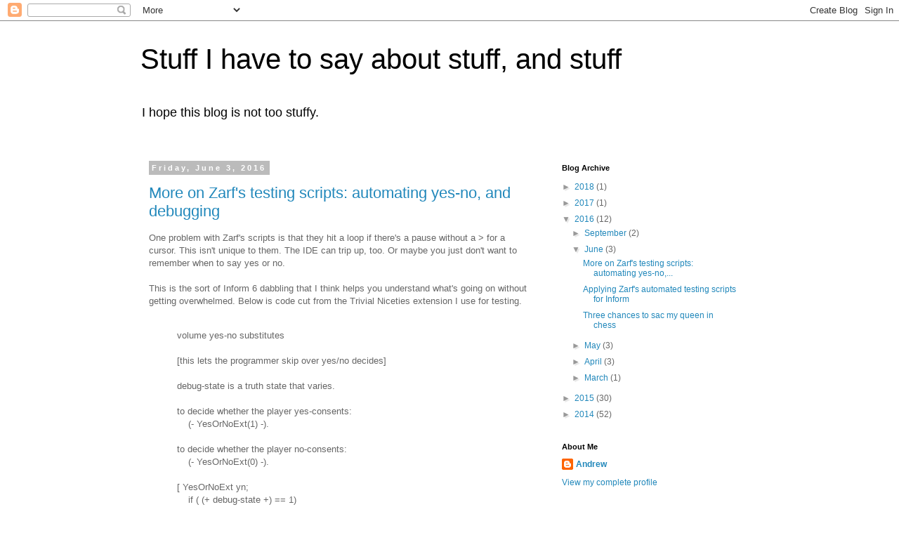

--- FILE ---
content_type: text/html; charset=UTF-8
request_url: https://drdanstreetmentioner.blogspot.com/2016/06/
body_size: 14865
content:
<!DOCTYPE html>
<html class='v2' dir='ltr' lang='en'>
<head>
<link href='https://www.blogger.com/static/v1/widgets/335934321-css_bundle_v2.css' rel='stylesheet' type='text/css'/>
<meta content='width=1100' name='viewport'/>
<meta content='text/html; charset=UTF-8' http-equiv='Content-Type'/>
<meta content='blogger' name='generator'/>
<link href='https://drdanstreetmentioner.blogspot.com/favicon.ico' rel='icon' type='image/x-icon'/>
<link href='http://drdanstreetmentioner.blogspot.com/2016/06/' rel='canonical'/>
<link rel="alternate" type="application/atom+xml" title="Stuff I have to say about stuff, and stuff - Atom" href="https://drdanstreetmentioner.blogspot.com/feeds/posts/default" />
<link rel="alternate" type="application/rss+xml" title="Stuff I have to say about stuff, and stuff - RSS" href="https://drdanstreetmentioner.blogspot.com/feeds/posts/default?alt=rss" />
<link rel="service.post" type="application/atom+xml" title="Stuff I have to say about stuff, and stuff - Atom" href="https://www.blogger.com/feeds/4541993445116790346/posts/default" />
<!--Can't find substitution for tag [blog.ieCssRetrofitLinks]-->
<meta content='http://drdanstreetmentioner.blogspot.com/2016/06/' property='og:url'/>
<meta content='Stuff I have to say about stuff, and stuff' property='og:title'/>
<meta content='I hope this blog is not too stuffy.' property='og:description'/>
<title>Stuff I have to say about stuff, and stuff: June 2016</title>
<style id='page-skin-1' type='text/css'><!--
/*
-----------------------------------------------
Blogger Template Style
Name:     Simple
Designer: Blogger
URL:      www.blogger.com
----------------------------------------------- */
/* Content
----------------------------------------------- */
body {
font: normal normal 12px 'Trebuchet MS', Trebuchet, Verdana, sans-serif;
color: #666666;
background: #ffffff none repeat scroll top left;
padding: 0 0 0 0;
}
html body .region-inner {
min-width: 0;
max-width: 100%;
width: auto;
}
h2 {
font-size: 22px;
}
a:link {
text-decoration:none;
color: #2288bb;
}
a:visited {
text-decoration:none;
color: #888888;
}
a:hover {
text-decoration:underline;
color: #33aaff;
}
.body-fauxcolumn-outer .fauxcolumn-inner {
background: transparent none repeat scroll top left;
_background-image: none;
}
.body-fauxcolumn-outer .cap-top {
position: absolute;
z-index: 1;
height: 400px;
width: 100%;
}
.body-fauxcolumn-outer .cap-top .cap-left {
width: 100%;
background: transparent none repeat-x scroll top left;
_background-image: none;
}
.content-outer {
-moz-box-shadow: 0 0 0 rgba(0, 0, 0, .15);
-webkit-box-shadow: 0 0 0 rgba(0, 0, 0, .15);
-goog-ms-box-shadow: 0 0 0 #333333;
box-shadow: 0 0 0 rgba(0, 0, 0, .15);
margin-bottom: 1px;
}
.content-inner {
padding: 10px 40px;
}
.content-inner {
background-color: #ffffff;
}
/* Header
----------------------------------------------- */
.header-outer {
background: transparent none repeat-x scroll 0 -400px;
_background-image: none;
}
.Header h1 {
font: normal normal 40px 'Trebuchet MS',Trebuchet,Verdana,sans-serif;
color: #000000;
text-shadow: 0 0 0 rgba(0, 0, 0, .2);
}
.Header h1 a {
color: #000000;
}
.Header .description {
font-size: 18px;
color: #000000;
}
.header-inner .Header .titlewrapper {
padding: 22px 0;
}
.header-inner .Header .descriptionwrapper {
padding: 0 0;
}
/* Tabs
----------------------------------------------- */
.tabs-inner .section:first-child {
border-top: 0 solid #dddddd;
}
.tabs-inner .section:first-child ul {
margin-top: -1px;
border-top: 1px solid #dddddd;
border-left: 1px solid #dddddd;
border-right: 1px solid #dddddd;
}
.tabs-inner .widget ul {
background: transparent none repeat-x scroll 0 -800px;
_background-image: none;
border-bottom: 1px solid #dddddd;
margin-top: 0;
margin-left: -30px;
margin-right: -30px;
}
.tabs-inner .widget li a {
display: inline-block;
padding: .6em 1em;
font: normal normal 12px 'Trebuchet MS', Trebuchet, Verdana, sans-serif;
color: #000000;
border-left: 1px solid #ffffff;
border-right: 1px solid #dddddd;
}
.tabs-inner .widget li:first-child a {
border-left: none;
}
.tabs-inner .widget li.selected a, .tabs-inner .widget li a:hover {
color: #000000;
background-color: #eeeeee;
text-decoration: none;
}
/* Columns
----------------------------------------------- */
.main-outer {
border-top: 0 solid transparent;
}
.fauxcolumn-left-outer .fauxcolumn-inner {
border-right: 1px solid transparent;
}
.fauxcolumn-right-outer .fauxcolumn-inner {
border-left: 1px solid transparent;
}
/* Headings
----------------------------------------------- */
div.widget > h2,
div.widget h2.title {
margin: 0 0 1em 0;
font: normal bold 11px 'Trebuchet MS',Trebuchet,Verdana,sans-serif;
color: #000000;
}
/* Widgets
----------------------------------------------- */
.widget .zippy {
color: #999999;
text-shadow: 2px 2px 1px rgba(0, 0, 0, .1);
}
.widget .popular-posts ul {
list-style: none;
}
/* Posts
----------------------------------------------- */
h2.date-header {
font: normal bold 11px Arial, Tahoma, Helvetica, FreeSans, sans-serif;
}
.date-header span {
background-color: #bbbbbb;
color: #ffffff;
padding: 0.4em;
letter-spacing: 3px;
margin: inherit;
}
.main-inner {
padding-top: 35px;
padding-bottom: 65px;
}
.main-inner .column-center-inner {
padding: 0 0;
}
.main-inner .column-center-inner .section {
margin: 0 1em;
}
.post {
margin: 0 0 45px 0;
}
h3.post-title, .comments h4 {
font: normal normal 22px 'Trebuchet MS',Trebuchet,Verdana,sans-serif;
margin: .75em 0 0;
}
.post-body {
font-size: 110%;
line-height: 1.4;
position: relative;
}
.post-body img, .post-body .tr-caption-container, .Profile img, .Image img,
.BlogList .item-thumbnail img {
padding: 2px;
background: #ffffff;
border: 1px solid #eeeeee;
-moz-box-shadow: 1px 1px 5px rgba(0, 0, 0, .1);
-webkit-box-shadow: 1px 1px 5px rgba(0, 0, 0, .1);
box-shadow: 1px 1px 5px rgba(0, 0, 0, .1);
}
.post-body img, .post-body .tr-caption-container {
padding: 5px;
}
.post-body .tr-caption-container {
color: #666666;
}
.post-body .tr-caption-container img {
padding: 0;
background: transparent;
border: none;
-moz-box-shadow: 0 0 0 rgba(0, 0, 0, .1);
-webkit-box-shadow: 0 0 0 rgba(0, 0, 0, .1);
box-shadow: 0 0 0 rgba(0, 0, 0, .1);
}
.post-header {
margin: 0 0 1.5em;
line-height: 1.6;
font-size: 90%;
}
.post-footer {
margin: 20px -2px 0;
padding: 5px 10px;
color: #666666;
background-color: #eeeeee;
border-bottom: 1px solid #eeeeee;
line-height: 1.6;
font-size: 90%;
}
#comments .comment-author {
padding-top: 1.5em;
border-top: 1px solid transparent;
background-position: 0 1.5em;
}
#comments .comment-author:first-child {
padding-top: 0;
border-top: none;
}
.avatar-image-container {
margin: .2em 0 0;
}
#comments .avatar-image-container img {
border: 1px solid #eeeeee;
}
/* Comments
----------------------------------------------- */
.comments .comments-content .icon.blog-author {
background-repeat: no-repeat;
background-image: url([data-uri]);
}
.comments .comments-content .loadmore a {
border-top: 1px solid #999999;
border-bottom: 1px solid #999999;
}
.comments .comment-thread.inline-thread {
background-color: #eeeeee;
}
.comments .continue {
border-top: 2px solid #999999;
}
/* Accents
---------------------------------------------- */
.section-columns td.columns-cell {
border-left: 1px solid transparent;
}
.blog-pager {
background: transparent url(//www.blogblog.com/1kt/simple/paging_dot.png) repeat-x scroll top center;
}
.blog-pager-older-link, .home-link,
.blog-pager-newer-link {
background-color: #ffffff;
padding: 5px;
}
.footer-outer {
border-top: 1px dashed #bbbbbb;
}
/* Mobile
----------------------------------------------- */
body.mobile  {
background-size: auto;
}
.mobile .body-fauxcolumn-outer {
background: transparent none repeat scroll top left;
}
.mobile .body-fauxcolumn-outer .cap-top {
background-size: 100% auto;
}
.mobile .content-outer {
-webkit-box-shadow: 0 0 3px rgba(0, 0, 0, .15);
box-shadow: 0 0 3px rgba(0, 0, 0, .15);
}
.mobile .tabs-inner .widget ul {
margin-left: 0;
margin-right: 0;
}
.mobile .post {
margin: 0;
}
.mobile .main-inner .column-center-inner .section {
margin: 0;
}
.mobile .date-header span {
padding: 0.1em 10px;
margin: 0 -10px;
}
.mobile h3.post-title {
margin: 0;
}
.mobile .blog-pager {
background: transparent none no-repeat scroll top center;
}
.mobile .footer-outer {
border-top: none;
}
.mobile .main-inner, .mobile .footer-inner {
background-color: #ffffff;
}
.mobile-index-contents {
color: #666666;
}
.mobile-link-button {
background-color: #2288bb;
}
.mobile-link-button a:link, .mobile-link-button a:visited {
color: #ffffff;
}
.mobile .tabs-inner .section:first-child {
border-top: none;
}
.mobile .tabs-inner .PageList .widget-content {
background-color: #eeeeee;
color: #000000;
border-top: 1px solid #dddddd;
border-bottom: 1px solid #dddddd;
}
.mobile .tabs-inner .PageList .widget-content .pagelist-arrow {
border-left: 1px solid #dddddd;
}

--></style>
<style id='template-skin-1' type='text/css'><!--
body {
min-width: 960px;
}
.content-outer, .content-fauxcolumn-outer, .region-inner {
min-width: 960px;
max-width: 960px;
_width: 960px;
}
.main-inner .columns {
padding-left: 0px;
padding-right: 310px;
}
.main-inner .fauxcolumn-center-outer {
left: 0px;
right: 310px;
/* IE6 does not respect left and right together */
_width: expression(this.parentNode.offsetWidth -
parseInt("0px") -
parseInt("310px") + 'px');
}
.main-inner .fauxcolumn-left-outer {
width: 0px;
}
.main-inner .fauxcolumn-right-outer {
width: 310px;
}
.main-inner .column-left-outer {
width: 0px;
right: 100%;
margin-left: -0px;
}
.main-inner .column-right-outer {
width: 310px;
margin-right: -310px;
}
#layout {
min-width: 0;
}
#layout .content-outer {
min-width: 0;
width: 800px;
}
#layout .region-inner {
min-width: 0;
width: auto;
}
body#layout div.add_widget {
padding: 8px;
}
body#layout div.add_widget a {
margin-left: 32px;
}
--></style>
<link href='https://www.blogger.com/dyn-css/authorization.css?targetBlogID=4541993445116790346&amp;zx=fdcc37d5-d4b3-4f4d-a05f-85a68dfd3578' media='none' onload='if(media!=&#39;all&#39;)media=&#39;all&#39;' rel='stylesheet'/><noscript><link href='https://www.blogger.com/dyn-css/authorization.css?targetBlogID=4541993445116790346&amp;zx=fdcc37d5-d4b3-4f4d-a05f-85a68dfd3578' rel='stylesheet'/></noscript>
<meta name='google-adsense-platform-account' content='ca-host-pub-1556223355139109'/>
<meta name='google-adsense-platform-domain' content='blogspot.com'/>

</head>
<body class='loading variant-simplysimple'>
<div class='navbar section' id='navbar' name='Navbar'><div class='widget Navbar' data-version='1' id='Navbar1'><script type="text/javascript">
    function setAttributeOnload(object, attribute, val) {
      if(window.addEventListener) {
        window.addEventListener('load',
          function(){ object[attribute] = val; }, false);
      } else {
        window.attachEvent('onload', function(){ object[attribute] = val; });
      }
    }
  </script>
<div id="navbar-iframe-container"></div>
<script type="text/javascript" src="https://apis.google.com/js/platform.js"></script>
<script type="text/javascript">
      gapi.load("gapi.iframes:gapi.iframes.style.bubble", function() {
        if (gapi.iframes && gapi.iframes.getContext) {
          gapi.iframes.getContext().openChild({
              url: 'https://www.blogger.com/navbar/4541993445116790346?origin\x3dhttps://drdanstreetmentioner.blogspot.com',
              where: document.getElementById("navbar-iframe-container"),
              id: "navbar-iframe"
          });
        }
      });
    </script><script type="text/javascript">
(function() {
var script = document.createElement('script');
script.type = 'text/javascript';
script.src = '//pagead2.googlesyndication.com/pagead/js/google_top_exp.js';
var head = document.getElementsByTagName('head')[0];
if (head) {
head.appendChild(script);
}})();
</script>
</div></div>
<div class='body-fauxcolumns'>
<div class='fauxcolumn-outer body-fauxcolumn-outer'>
<div class='cap-top'>
<div class='cap-left'></div>
<div class='cap-right'></div>
</div>
<div class='fauxborder-left'>
<div class='fauxborder-right'></div>
<div class='fauxcolumn-inner'>
</div>
</div>
<div class='cap-bottom'>
<div class='cap-left'></div>
<div class='cap-right'></div>
</div>
</div>
</div>
<div class='content'>
<div class='content-fauxcolumns'>
<div class='fauxcolumn-outer content-fauxcolumn-outer'>
<div class='cap-top'>
<div class='cap-left'></div>
<div class='cap-right'></div>
</div>
<div class='fauxborder-left'>
<div class='fauxborder-right'></div>
<div class='fauxcolumn-inner'>
</div>
</div>
<div class='cap-bottom'>
<div class='cap-left'></div>
<div class='cap-right'></div>
</div>
</div>
</div>
<div class='content-outer'>
<div class='content-cap-top cap-top'>
<div class='cap-left'></div>
<div class='cap-right'></div>
</div>
<div class='fauxborder-left content-fauxborder-left'>
<div class='fauxborder-right content-fauxborder-right'></div>
<div class='content-inner'>
<header>
<div class='header-outer'>
<div class='header-cap-top cap-top'>
<div class='cap-left'></div>
<div class='cap-right'></div>
</div>
<div class='fauxborder-left header-fauxborder-left'>
<div class='fauxborder-right header-fauxborder-right'></div>
<div class='region-inner header-inner'>
<div class='header section' id='header' name='Header'><div class='widget Header' data-version='1' id='Header1'>
<div id='header-inner'>
<div class='titlewrapper'>
<h1 class='title'>
<a href='https://drdanstreetmentioner.blogspot.com/'>
Stuff I have to say about stuff, and stuff
</a>
</h1>
</div>
<div class='descriptionwrapper'>
<p class='description'><span>I hope this blog is not too stuffy.</span></p>
</div>
</div>
</div></div>
</div>
</div>
<div class='header-cap-bottom cap-bottom'>
<div class='cap-left'></div>
<div class='cap-right'></div>
</div>
</div>
</header>
<div class='tabs-outer'>
<div class='tabs-cap-top cap-top'>
<div class='cap-left'></div>
<div class='cap-right'></div>
</div>
<div class='fauxborder-left tabs-fauxborder-left'>
<div class='fauxborder-right tabs-fauxborder-right'></div>
<div class='region-inner tabs-inner'>
<div class='tabs no-items section' id='crosscol' name='Cross-Column'></div>
<div class='tabs no-items section' id='crosscol-overflow' name='Cross-Column 2'></div>
</div>
</div>
<div class='tabs-cap-bottom cap-bottom'>
<div class='cap-left'></div>
<div class='cap-right'></div>
</div>
</div>
<div class='main-outer'>
<div class='main-cap-top cap-top'>
<div class='cap-left'></div>
<div class='cap-right'></div>
</div>
<div class='fauxborder-left main-fauxborder-left'>
<div class='fauxborder-right main-fauxborder-right'></div>
<div class='region-inner main-inner'>
<div class='columns fauxcolumns'>
<div class='fauxcolumn-outer fauxcolumn-center-outer'>
<div class='cap-top'>
<div class='cap-left'></div>
<div class='cap-right'></div>
</div>
<div class='fauxborder-left'>
<div class='fauxborder-right'></div>
<div class='fauxcolumn-inner'>
</div>
</div>
<div class='cap-bottom'>
<div class='cap-left'></div>
<div class='cap-right'></div>
</div>
</div>
<div class='fauxcolumn-outer fauxcolumn-left-outer'>
<div class='cap-top'>
<div class='cap-left'></div>
<div class='cap-right'></div>
</div>
<div class='fauxborder-left'>
<div class='fauxborder-right'></div>
<div class='fauxcolumn-inner'>
</div>
</div>
<div class='cap-bottom'>
<div class='cap-left'></div>
<div class='cap-right'></div>
</div>
</div>
<div class='fauxcolumn-outer fauxcolumn-right-outer'>
<div class='cap-top'>
<div class='cap-left'></div>
<div class='cap-right'></div>
</div>
<div class='fauxborder-left'>
<div class='fauxborder-right'></div>
<div class='fauxcolumn-inner'>
</div>
</div>
<div class='cap-bottom'>
<div class='cap-left'></div>
<div class='cap-right'></div>
</div>
</div>
<!-- corrects IE6 width calculation -->
<div class='columns-inner'>
<div class='column-center-outer'>
<div class='column-center-inner'>
<div class='main section' id='main' name='Main'><div class='widget Blog' data-version='1' id='Blog1'>
<div class='blog-posts hfeed'>

          <div class="date-outer">
        
<h2 class='date-header'><span>Friday, June 3, 2016</span></h2>

          <div class="date-posts">
        
<div class='post-outer'>
<div class='post hentry uncustomized-post-template' itemprop='blogPost' itemscope='itemscope' itemtype='http://schema.org/BlogPosting'>
<meta content='4541993445116790346' itemprop='blogId'/>
<meta content='3651651792731973930' itemprop='postId'/>
<a name='3651651792731973930'></a>
<h3 class='post-title entry-title' itemprop='name'>
<a href='https://drdanstreetmentioner.blogspot.com/2016/06/more-on-zarfs-testing-scripts.html'>More on Zarf's testing scripts: automating yes-no, and debugging</a>
</h3>
<div class='post-header'>
<div class='post-header-line-1'></div>
</div>
<div class='post-body entry-content' id='post-body-3651651792731973930' itemprop='description articleBody'>
One problem with Zarf's scripts is that they hit a loop if there's a pause without a &gt; for a cursor. This isn't unique to them. The IDE can trip up, too. Or maybe you just don't want to remember when to say yes or no.<br />
<br />
This is the sort of Inform 6 dabbling that I think helps you understand what's going on without getting overwhelmed. Below is code cut from the Trivial Niceties extension I use for testing.<br />
<br />
<blockquote class="tr_bq">
volume yes-no substitutes<br />
<br />
[this lets the programmer skip over yes/no decides]<br />
<br />
debug-state is a truth state that varies.<br />
<br />
to decide whether the player yes-consents:<br />
&nbsp;&nbsp;&nbsp; (- YesOrNoExt(1) -).<br />
<br />
to decide whether the player no-consents:<br />
&nbsp;&nbsp;&nbsp; (- YesOrNoExt(0) -).<br />
&nbsp;&nbsp;&nbsp; <br />
[ YesOrNoExt yn;<br />
&nbsp;&nbsp;&nbsp; if ( (+ debug-state +) == 1)<br />
&nbsp;&nbsp;&nbsp; {<br />
&nbsp;&nbsp;&nbsp; &nbsp;&nbsp;&nbsp; return yn;<br />
&nbsp;&nbsp;&nbsp; }<br />
&nbsp;&nbsp;&nbsp; return YesOrNo();<br />
];<br />
<br />
-)<br />
</blockquote>
Let's go over what this does. First, YesOrNo() is the standard Inform function for getting a yes or no from the player and moving on. If you want to see its details, it's in Parser.i6t in the reserved folder. It's worth a look to see that it's not terribly intimidating.<br />
<br />
YesOrNo is pretty straightforward, and you can change the 'Please answer yes or no' message if you want. In fact, I did so in Threediopolis. You can search for EdBlab&nbsp;<a href="https://github.com/andrewschultz/threediopolis/blob/master/story.ni">here</a> in its source, though I may not detail it here. You can also see how to insert Inform 6 source into Inform 7 code. Not that I did a brilliant job of it, but yeah. It's not THAT esoteric if you want to change the default message or cut the player off after X tries.<br />
<br />
So what do yes-consent and no-consent mean? Well, yes-consents goes to YesOrNoExt with a parameter of 1. If debug-state is on, it returns 1. If it isn't, it returns YesOrNo--which is 1 for yes and 0 for no.<br />
<br />
I also defined a function called switch-consents which means the user can set a flag to decide whether or not to make yes or no the default. And I suppose the yes-no automation variable could be separated from debug-state.<br />
<br />
Because I've actually defined debug-state earlier in the extension, and it's useful for other things, such as<br />
<blockquote class="tr_bq">
<br />
to d (x - text):<br />
&nbsp;&nbsp; &nbsp;if debug-state is true:<br />
&nbsp;&nbsp; &nbsp;&nbsp;&nbsp; &nbsp;say "DEBUG: [x][line break]";</blockquote>
<br />
This is handy for, well, printing debug values when something doesn't quite work, or just making sure you have the right row in a table when the text is constantly changeing. It also is a great way to be sure that the end-player won't see these commands. After a while, typing d has become second nature for me when I've wanted to include diagnostic stuff. As long as we have this sort of section:<br />
<br />
<blockquote class="tr_bq">
chapter debug setting - not for release<br />
<br />
when play begins:<br />
&nbsp;&nbsp;&nbsp; now debug-state is true;<br />
<br />
dbting is an action out of world.<br />
<br />
understand the command "dbt" as something new.<br />
<br />
understand "dbt" as dbting.<br />
<br />
carry out dbting:<br />
&nbsp;&nbsp;&nbsp; now debug-state is whether or not debug-state is false;<br />
&nbsp;&nbsp;&nbsp; say "Now debug-state is [debug-state].";<br />
&nbsp;&nbsp;&nbsp; the rule succeeds;</blockquote>
We're okay. The point is that, well, the programmer can toggle debug-state, but the user never can.<br />
<br />
This is only the surface of debugging, but I think it's a good start, and it helped me worry less about "what if it slips into the game text" or other issues. I've had it so long I've almost forgotten about it, but...a little I6 can go a long way, so it's good not to be scared, and to explore (if you haven't already) the Standard Rules.i7x file or even the Parser.i6t file.<br />
<br />
I felt pretty clever making my first I6 edit to make Inform do what I wanted, and once you have a bit more you want to do, you will, too. Just remember to use the "include" syntax instead of editing the core files.<br />
<br />
This can similarly be applied to skipping over narrative breaks, which I did so that the "test" commands wouldn't freeze. Emily Short's Basic Screen Effects needs to be included, but once you do, you can replace wait for any key with wait-key-d, or something even shorter, if you want.<br />
<br />
<blockquote class="tr_bq">
include Basic Screen Effects by Emily Short</blockquote>
<br />
<blockquote class="tr_bq">
 volume regression test - not for release<br /><br />when play begins:<br />&nbsp;&nbsp;&nbsp; now debug-state is true;<br /><br />volume regression test stubs<br /><br />debug-state is a truth state that varies.<br /><br />to say wait-key:<br />&nbsp;&nbsp;&nbsp; if debug-state is false:<br />&nbsp;&nbsp;&nbsp; &nbsp;&nbsp; &nbsp;wait for any key;<br /><br />to wait-key-d:<br />&nbsp;&nbsp;&nbsp; if debug-state is false:<br />&nbsp;&nbsp;&nbsp; &nbsp;&nbsp; &nbsp;wait for any key;<br /><br />&nbsp;</blockquote>
<div style='clear: both;'></div>
</div>
<div class='post-footer'>
<div class='post-footer-line post-footer-line-1'>
<span class='post-author vcard'>
Posted by
<span class='fn' itemprop='author' itemscope='itemscope' itemtype='http://schema.org/Person'>
<meta content='https://www.blogger.com/profile/16685494378567446777' itemprop='url'/>
<a class='g-profile' href='https://www.blogger.com/profile/16685494378567446777' rel='author' title='author profile'>
<span itemprop='name'>Andrew</span>
</a>
</span>
</span>
<span class='post-timestamp'>
at
<meta content='http://drdanstreetmentioner.blogspot.com/2016/06/more-on-zarfs-testing-scripts.html' itemprop='url'/>
<a class='timestamp-link' href='https://drdanstreetmentioner.blogspot.com/2016/06/more-on-zarfs-testing-scripts.html' rel='bookmark' title='permanent link'><abbr class='published' itemprop='datePublished' title='2016-06-03T13:57:00-07:00'>1:57&#8239;PM</abbr></a>
</span>
<span class='post-comment-link'>
<a class='comment-link' href='https://drdanstreetmentioner.blogspot.com/2016/06/more-on-zarfs-testing-scripts.html#comment-form' onclick=''>
No comments:
  </a>
</span>
<span class='post-icons'>
<span class='item-control blog-admin pid-1349533366'>
<a href='https://www.blogger.com/post-edit.g?blogID=4541993445116790346&postID=3651651792731973930&from=pencil' title='Edit Post'>
<img alt='' class='icon-action' height='18' src='https://resources.blogblog.com/img/icon18_edit_allbkg.gif' width='18'/>
</a>
</span>
</span>
<div class='post-share-buttons goog-inline-block'>
<a class='goog-inline-block share-button sb-email' href='https://www.blogger.com/share-post.g?blogID=4541993445116790346&postID=3651651792731973930&target=email' target='_blank' title='Email This'><span class='share-button-link-text'>Email This</span></a><a class='goog-inline-block share-button sb-blog' href='https://www.blogger.com/share-post.g?blogID=4541993445116790346&postID=3651651792731973930&target=blog' onclick='window.open(this.href, "_blank", "height=270,width=475"); return false;' target='_blank' title='BlogThis!'><span class='share-button-link-text'>BlogThis!</span></a><a class='goog-inline-block share-button sb-twitter' href='https://www.blogger.com/share-post.g?blogID=4541993445116790346&postID=3651651792731973930&target=twitter' target='_blank' title='Share to X'><span class='share-button-link-text'>Share to X</span></a><a class='goog-inline-block share-button sb-facebook' href='https://www.blogger.com/share-post.g?blogID=4541993445116790346&postID=3651651792731973930&target=facebook' onclick='window.open(this.href, "_blank", "height=430,width=640"); return false;' target='_blank' title='Share to Facebook'><span class='share-button-link-text'>Share to Facebook</span></a><a class='goog-inline-block share-button sb-pinterest' href='https://www.blogger.com/share-post.g?blogID=4541993445116790346&postID=3651651792731973930&target=pinterest' target='_blank' title='Share to Pinterest'><span class='share-button-link-text'>Share to Pinterest</span></a>
</div>
</div>
<div class='post-footer-line post-footer-line-2'>
<span class='post-labels'>
Labels:
<a href='https://drdanstreetmentioner.blogspot.com/search/label/devblog%202016' rel='tag'>devblog 2016</a>,
<a href='https://drdanstreetmentioner.blogspot.com/search/label/inform%206' rel='tag'>inform 6</a>
</span>
</div>
<div class='post-footer-line post-footer-line-3'>
<span class='post-location'>
</span>
</div>
</div>
</div>
</div>

          </div></div>
        

          <div class="date-outer">
        
<h2 class='date-header'><span>Wednesday, June 1, 2016</span></h2>

          <div class="date-posts">
        
<div class='post-outer'>
<div class='post hentry uncustomized-post-template' itemprop='blogPost' itemscope='itemscope' itemtype='http://schema.org/BlogPosting'>
<meta content='4541993445116790346' itemprop='blogId'/>
<meta content='6664474728909236345' itemprop='postId'/>
<a name='6664474728909236345'></a>
<h3 class='post-title entry-title' itemprop='name'>
<a href='https://drdanstreetmentioner.blogspot.com/2016/06/zarfs-automated-testing-scripts-for.html'>Applying Zarf's automated testing scripts for Inform</a>
</h3>
<div class='post-header'>
<div class='post-header-line-1'></div>
</div>
<div class='post-body entry-content' id='post-body-6664474728909236345' itemprop='description articleBody'>
<a href="http://eblong.com/zarf/plotex/regtest.html">Zarf's script</a> is something I wish I'd tried much earlier. It had the added bonus of helping me learn python. As wonderful as the Inform IDE's "test" command is, it has limitations:<br />
<br />
* no undo, which is sort of a problem if you get killed<br />
* only one test run, with restarts being awkward<br />
* can't check the content<br />
<br />
<br />
I've been tinkering with this in my own games, but I think I've found a sub-script that's flexible enough to share with others. Eventually I'd like to do a whole post on using Zarf's framework from Windows, but for now, here's an idea of how to get things rolling if you have the framework up.<br />
<br />
It's one of my favorite axes to grind, fixing the "You can't go that way" generic command. It's always meant restriction more than exploration to me, and changing it helps me develop my world, and I look for it in games I test. So here is my Python script:<br />
<br />
<br />
https://github.com/andrewschultz/miscellany/blob/master/python/noway.py<br />
<br />
This needs a text file in the same directory, labeled reg-noway.txt, to start. I ran this test on The Problems Compound, which had a test file at https://github.com/andrewschultz/the-problems-compound/blob/master/testing/reg-pc-noway.txt converted from https://github.com/andrewschultz/the-problems-compound/blob/master/testing/roomlist.txt.<br />
<br />
You can see the general syntax--just list the name of the rooms, and adjust the binary names accordingly. Obviously, this can be more flexible as I build the script, but the main
 thing is that it will take a text file full of rooms and spit out a 
bunch of tests. I like this because insta-death movements are neutralized, and the "undo" means you can try a different direction right away.<br />
<br />
I also disabled diagonal directions in some games, which means a lot fewer tests need to be run.<br />
<br />
<br />
But this only does so much. You want a working walkthrough, with the right clues. So I spruced up https://github.com/andrewschultz/the-problems-compound/blob/master/testing/reg-pc-thru.txt and just made sure everything worked okay...and it turned out I had a few typos to look through.<br />
<br />
Thus my fears of just doing-over work I already did, and not really getting anything, were misplaced. I even tuned up some double-text I should've seen before. I think just the process of sitting down and creating the test cases switches the focus from "I should've tested this, I think" to "I'm going to make sure I tested this." And if I cheated with some GOTO commands, well, I was able to cover the major walkthrough and check off on more than just "you won."<br />
<br />
It's already helped me fix a few trivial annoying bugs, because I 
could just slip in a test and say "OK, does this work? I'd hate for this
 to break." And so I've gotten a lot of mileage. And I suspect it'll help you, too, but I'll write more later.<br />
<br />
Still, the short take-away is: do it on a game you want to re-release. Or a WIP. It provides a lot of security that stuff you fixed will stay fixed. Or you'll know when it broke. 
<div style='clear: both;'></div>
</div>
<div class='post-footer'>
<div class='post-footer-line post-footer-line-1'>
<span class='post-author vcard'>
Posted by
<span class='fn' itemprop='author' itemscope='itemscope' itemtype='http://schema.org/Person'>
<meta content='https://www.blogger.com/profile/16685494378567446777' itemprop='url'/>
<a class='g-profile' href='https://www.blogger.com/profile/16685494378567446777' rel='author' title='author profile'>
<span itemprop='name'>Andrew</span>
</a>
</span>
</span>
<span class='post-timestamp'>
at
<meta content='http://drdanstreetmentioner.blogspot.com/2016/06/zarfs-automated-testing-scripts-for.html' itemprop='url'/>
<a class='timestamp-link' href='https://drdanstreetmentioner.blogspot.com/2016/06/zarfs-automated-testing-scripts-for.html' rel='bookmark' title='permanent link'><abbr class='published' itemprop='datePublished' title='2016-06-01T21:57:00-07:00'>9:57&#8239;PM</abbr></a>
</span>
<span class='post-comment-link'>
<a class='comment-link' href='https://drdanstreetmentioner.blogspot.com/2016/06/zarfs-automated-testing-scripts-for.html#comment-form' onclick=''>
2 comments:
  </a>
</span>
<span class='post-icons'>
<span class='item-control blog-admin pid-1349533366'>
<a href='https://www.blogger.com/post-edit.g?blogID=4541993445116790346&postID=6664474728909236345&from=pencil' title='Edit Post'>
<img alt='' class='icon-action' height='18' src='https://resources.blogblog.com/img/icon18_edit_allbkg.gif' width='18'/>
</a>
</span>
</span>
<div class='post-share-buttons goog-inline-block'>
<a class='goog-inline-block share-button sb-email' href='https://www.blogger.com/share-post.g?blogID=4541993445116790346&postID=6664474728909236345&target=email' target='_blank' title='Email This'><span class='share-button-link-text'>Email This</span></a><a class='goog-inline-block share-button sb-blog' href='https://www.blogger.com/share-post.g?blogID=4541993445116790346&postID=6664474728909236345&target=blog' onclick='window.open(this.href, "_blank", "height=270,width=475"); return false;' target='_blank' title='BlogThis!'><span class='share-button-link-text'>BlogThis!</span></a><a class='goog-inline-block share-button sb-twitter' href='https://www.blogger.com/share-post.g?blogID=4541993445116790346&postID=6664474728909236345&target=twitter' target='_blank' title='Share to X'><span class='share-button-link-text'>Share to X</span></a><a class='goog-inline-block share-button sb-facebook' href='https://www.blogger.com/share-post.g?blogID=4541993445116790346&postID=6664474728909236345&target=facebook' onclick='window.open(this.href, "_blank", "height=430,width=640"); return false;' target='_blank' title='Share to Facebook'><span class='share-button-link-text'>Share to Facebook</span></a><a class='goog-inline-block share-button sb-pinterest' href='https://www.blogger.com/share-post.g?blogID=4541993445116790346&postID=6664474728909236345&target=pinterest' target='_blank' title='Share to Pinterest'><span class='share-button-link-text'>Share to Pinterest</span></a>
</div>
</div>
<div class='post-footer-line post-footer-line-2'>
<span class='post-labels'>
Labels:
<a href='https://drdanstreetmentioner.blogspot.com/search/label/automated%20testing' rel='tag'>automated testing</a>,
<a href='https://drdanstreetmentioner.blogspot.com/search/label/devblog%202016' rel='tag'>devblog 2016</a>,
<a href='https://drdanstreetmentioner.blogspot.com/search/label/inform' rel='tag'>inform</a>,
<a href='https://drdanstreetmentioner.blogspot.com/search/label/planet-if' rel='tag'>planet-if</a>
</span>
</div>
<div class='post-footer-line post-footer-line-3'>
<span class='post-location'>
</span>
</div>
</div>
</div>
</div>
<div class='post-outer'>
<div class='post hentry uncustomized-post-template' itemprop='blogPost' itemscope='itemscope' itemtype='http://schema.org/BlogPosting'>
<meta content='https://blogger.googleusercontent.com/img/b/R29vZ2xl/AVvXsEivjkaYgAtW5sesddKx0WvurzbztXW3lsPOe91KAVl6hl4DAs5St_j4yOVOIHNZyrMnpZyu27BzOsSrHRYdHqKSoxH7-5PHdtb5rx0UY927T2tnp9YMdNspZw_fFUfYiIGc7VfQa06xBpzu/s320/qsac1.jpg' itemprop='image_url'/>
<meta content='4541993445116790346' itemprop='blogId'/>
<meta content='8247751607265649758' itemprop='postId'/>
<a name='8247751607265649758'></a>
<h3 class='post-title entry-title' itemprop='name'>
<a href='https://drdanstreetmentioner.blogspot.com/2016/06/three-chances-to-sac-my-queen-in-chess.html'>Three chances to sac my queen in chess</a>
</h3>
<div class='post-header'>
<div class='post-header-line-1'></div>
</div>
<div class='post-body entry-content' id='post-body-8247751607265649758' itemprop='description articleBody'>
I ran across an old chess game from the past. If the ghost of Mitch Hedberg were around, he would say &lt;a href = "https://en.wikiquote.org/wiki/Mitch_Hedberg"&gt;every old chess game I played was from the past. (I used to like that joke. I still like it, but I used to like it, too.)&lt;/a&gt;<br /><br />Anyway. It wasn't a very good game, but it was much more instructive than if I'd done what I was supposed to and won it quickly. Let's look at the start.<br /><br />1. e4 e5 2. Nf3 d6 3. Bc4 a6 4. d3 (d4 is a good idea, but...I still just sort of got all my pieces out and didn't try anything crazy) h6 5. Nc3 b5 6. Bb3 Bg4<br />
<br />
<br />Black hasn't bothered to get his knights out. Now, I remembered Legal's Mate, but I also remembered that if you did it wrong, you just went down a piece and were kind of in big trouble and your coach and teammates probably thought,&nbsp; gee, what the heck were you doing? (Note: this sort of thing can get in your way with general creativity. There are things to check off on. But it's a legitimate fear, and one that needs to be dealt with.)<br />
<br />
<div class="separator" style="clear: both; text-align: center;">
<a href="https://blogger.googleusercontent.com/img/b/R29vZ2xl/AVvXsEivjkaYgAtW5sesddKx0WvurzbztXW3lsPOe91KAVl6hl4DAs5St_j4yOVOIHNZyrMnpZyu27BzOsSrHRYdHqKSoxH7-5PHdtb5rx0UY927T2tnp9YMdNspZw_fFUfYiIGc7VfQa06xBpzu/s1600/qsac1.jpg" imageanchor="1" style="margin-left: 1em; margin-right: 1em;"><img border="0" height="320" src="https://blogger.googleusercontent.com/img/b/R29vZ2xl/AVvXsEivjkaYgAtW5sesddKx0WvurzbztXW3lsPOe91KAVl6hl4DAs5St_j4yOVOIHNZyrMnpZyu27BzOsSrHRYdHqKSoxH7-5PHdtb5rx0UY927T2tnp9YMdNspZw_fFUfYiIGc7VfQa06xBpzu/s320/qsac1.jpg" width="319" /></a></div>
<br /><br />The right move, here, is 7. Nxe5! because of Bxd1 Bxf7+ Ke7 Nxd5#. And it's a weird thing, here. Every chess player dreams of sacrificing a queen for a quick win. But I remember talking myself out of it: well, it's not an ORIGINAL sacrifice. Well, I'll feel dumb if I get it wrong. And I don't know when it happened, but at some point, I stopped trying for cool stuff and started grinding out wins. I was still a pretty aggressive player at this point, but...well, not this game.<br /><br />7. h3 7... Bxf3 8. Qxf3 Qf6 9. Qxf6? Now I still had a big advantage, and Qe2 or Qg3 keeps queens on the board and also still threatens the annoying Nd5. So I am letting him off the hook and letting him get his knight in the game. Even an immediate Nd5 is rather good, but I don't know--I think I was learning about endgames and so tried to steer the game that way.<br /><br />9... Nxf6 10. Nd5 Nxd5 11. Bxd5 c6 12. Bb3 a5 13. c3 Na6 14. f4 (this is rather good, giving the rook an open file) b4 15. fxe5 dxe5 16. Be3 bxc3 17. bxc3 Rd8 18. O-O-O Ba3+ 19. Kc2 Bc5 20. Bxc5 (this is where d4 really should have been obvious) Nxc5 21. Rhf1 Nxb3 22. axb3 and I felt I could gang up on the a-pawn and win and I did but it took way longer than I should have. The main moves aren't important here--it's that I'm trading down and not giving a weaker opponent a chance to mess up. As if I was running from the position with lots of pieces where I didn't want to face my chicken-ness.<br /><br />Now I learned a lot from this game, with the endgame small advantages etc. And overall, it was favorable, though being exhausted may've cost me in the next two rounds. I got a bad position in round 2 then lost a tricky (but again instructional) game in round 3. So, yeah, I remember missing my chance. I remember fearing my (kind of sarcastic) chess coach saying "Mi-i-i-ster Schu-u-u-ltz! What took so long?" and also fearing him asking about why I didn't play Nxe5. The thing was...it's something I wished I'd nailed down. But I sort of let my fears trap me. And I didn't really do much after that.<br /><br />And so I remember this when I think about missing chances or not going with what I know or intimidating myself into going for the safe route without checking off. But the story doesn't end sadly.<br /><br />I eventually did get my queen sacrifice later. It was actually a sham sacrifice--in other words, I got the material back quickly. But then a month later I had a chance for the real thing, and I took it, and it was glorious. It was a positional sacrifice! The guy next to me said he was glad I had the guts to play it! The end of the game was ridiculous--I pitched a bishop in a winning position, then my opponent pitched a rook. But--I got my queen sacrifice, and it was my own. Let's not worry about the opening play too much.<br /><br />1. c4 b6 2. Nf3 Bb7 3. g3 Bxf3 4. exf3 c5 5. d4 Nc6 6. d5 Nd4 7. Bg2 Rc8 8. O-O g6 9. Nd2 Nh6 10. Nb3 Nhf5 11. Nxd4 cxd4 12. Bg5 Bg7 g4 Nd6 13. Qxd4 Rg8 14. Bf4 Bg7 15. Be5 Rxc4 16. Bxg7!? Rxd4 17. Bxd4 f5 18. Rfe1 Qa8 (he really should've played Kf7 etc. It looks ugly but it starts to untangle. King safety first, and ...b5 can develop the queen) 19. Bf6 Nc8 20. d6 e6 21. Be5 21... Qd5?! (...b5 and Nb6) 22. f4 and I'm having all the fun.<br /><br />The sham sacrifice is below. In this game I went up a pawn then my opponent won an exchange for a pawn, but I had two passed queenside pawns, so I won material back.<br />
<br />
<div class="separator" style="clear: both; text-align: center;">
<a href="https://blogger.googleusercontent.com/img/b/R29vZ2xl/AVvXsEhU4VP2n-zLayqx9bJvw84Fg2wUDLTOvubfxLv16ELWNxinb3HqlA8LYtJOodddOnz1GOEvGzU36aultwl3-fjbSkodDW5Oh8VeDAoGyY_NbmEYS8NcuxBt4z20EABD5a9EW4xqCFI-3GRT/s1600/qsac2.jpg" imageanchor="1" style="margin-left: 1em; margin-right: 1em;"><img border="0" height="320" src="https://blogger.googleusercontent.com/img/b/R29vZ2xl/AVvXsEhU4VP2n-zLayqx9bJvw84Fg2wUDLTOvubfxLv16ELWNxinb3HqlA8LYtJOodddOnz1GOEvGzU36aultwl3-fjbSkodDW5Oh8VeDAoGyY_NbmEYS8NcuxBt4z20EABD5a9EW4xqCFI-3GRT/s320/qsac2.jpg" width="318" /></a></div>
<br />
<br />I remember this when I talk myself out of something good, or if I think I might be about to. It's a good way to check off. You never know when good fortune is going to happen--but it occurs to me I never gave myself a chance to make another queen sac. I just didn't play aggressively enough. Well, there was 1. e4 c5 2. c3 d6 3. d4 cxd4 4. cxd4 Nf6 5. Nc3 Nc6 6. Nf3 Bg4?! 7. e5 Ne5 8. Nxe5! but that doesn't really count (Bb5+ gets it back.) Still, you take what you can. The only reason I'd return to tournament chess is to get one more queen sac. That'd mean playing aggressively, with confidence, and so forth, and not second guessing, but having fun calculating to make sure of things.
<div style='clear: both;'></div>
</div>
<div class='post-footer'>
<div class='post-footer-line post-footer-line-1'>
<span class='post-author vcard'>
Posted by
<span class='fn' itemprop='author' itemscope='itemscope' itemtype='http://schema.org/Person'>
<meta content='https://www.blogger.com/profile/16685494378567446777' itemprop='url'/>
<a class='g-profile' href='https://www.blogger.com/profile/16685494378567446777' rel='author' title='author profile'>
<span itemprop='name'>Andrew</span>
</a>
</span>
</span>
<span class='post-timestamp'>
at
<meta content='http://drdanstreetmentioner.blogspot.com/2016/06/three-chances-to-sac-my-queen-in-chess.html' itemprop='url'/>
<a class='timestamp-link' href='https://drdanstreetmentioner.blogspot.com/2016/06/three-chances-to-sac-my-queen-in-chess.html' rel='bookmark' title='permanent link'><abbr class='published' itemprop='datePublished' title='2016-06-01T20:48:00-07:00'>8:48&#8239;PM</abbr></a>
</span>
<span class='post-comment-link'>
<a class='comment-link' href='https://drdanstreetmentioner.blogspot.com/2016/06/three-chances-to-sac-my-queen-in-chess.html#comment-form' onclick=''>
No comments:
  </a>
</span>
<span class='post-icons'>
<span class='item-control blog-admin pid-1349533366'>
<a href='https://www.blogger.com/post-edit.g?blogID=4541993445116790346&postID=8247751607265649758&from=pencil' title='Edit Post'>
<img alt='' class='icon-action' height='18' src='https://resources.blogblog.com/img/icon18_edit_allbkg.gif' width='18'/>
</a>
</span>
</span>
<div class='post-share-buttons goog-inline-block'>
<a class='goog-inline-block share-button sb-email' href='https://www.blogger.com/share-post.g?blogID=4541993445116790346&postID=8247751607265649758&target=email' target='_blank' title='Email This'><span class='share-button-link-text'>Email This</span></a><a class='goog-inline-block share-button sb-blog' href='https://www.blogger.com/share-post.g?blogID=4541993445116790346&postID=8247751607265649758&target=blog' onclick='window.open(this.href, "_blank", "height=270,width=475"); return false;' target='_blank' title='BlogThis!'><span class='share-button-link-text'>BlogThis!</span></a><a class='goog-inline-block share-button sb-twitter' href='https://www.blogger.com/share-post.g?blogID=4541993445116790346&postID=8247751607265649758&target=twitter' target='_blank' title='Share to X'><span class='share-button-link-text'>Share to X</span></a><a class='goog-inline-block share-button sb-facebook' href='https://www.blogger.com/share-post.g?blogID=4541993445116790346&postID=8247751607265649758&target=facebook' onclick='window.open(this.href, "_blank", "height=430,width=640"); return false;' target='_blank' title='Share to Facebook'><span class='share-button-link-text'>Share to Facebook</span></a><a class='goog-inline-block share-button sb-pinterest' href='https://www.blogger.com/share-post.g?blogID=4541993445116790346&postID=8247751607265649758&target=pinterest' target='_blank' title='Share to Pinterest'><span class='share-button-link-text'>Share to Pinterest</span></a>
</div>
</div>
<div class='post-footer-line post-footer-line-2'>
<span class='post-labels'>
</span>
</div>
<div class='post-footer-line post-footer-line-3'>
<span class='post-location'>
</span>
</div>
</div>
</div>
</div>

        </div></div>
      
</div>
<div class='blog-pager' id='blog-pager'>
<span id='blog-pager-newer-link'>
<a class='blog-pager-newer-link' href='https://drdanstreetmentioner.blogspot.com/' id='Blog1_blog-pager-newer-link' title='Newer Posts'>Newer Posts</a>
</span>
<span id='blog-pager-older-link'>
<a class='blog-pager-older-link' href='https://drdanstreetmentioner.blogspot.com/search?updated-max=2016-06-01T20:48:00-07:00&amp;max-results=7' id='Blog1_blog-pager-older-link' title='Older Posts'>Older Posts</a>
</span>
<a class='home-link' href='https://drdanstreetmentioner.blogspot.com/'>Home</a>
</div>
<div class='clear'></div>
<div class='blog-feeds'>
<div class='feed-links'>
Subscribe to:
<a class='feed-link' href='https://drdanstreetmentioner.blogspot.com/feeds/posts/default' target='_blank' type='application/atom+xml'>Comments (Atom)</a>
</div>
</div>
</div></div>
</div>
</div>
<div class='column-left-outer'>
<div class='column-left-inner'>
<aside>
</aside>
</div>
</div>
<div class='column-right-outer'>
<div class='column-right-inner'>
<aside>
<div class='sidebar section' id='sidebar-right-1'><div class='widget BlogArchive' data-version='1' id='BlogArchive1'>
<h2>Blog Archive</h2>
<div class='widget-content'>
<div id='ArchiveList'>
<div id='BlogArchive1_ArchiveList'>
<ul class='hierarchy'>
<li class='archivedate collapsed'>
<a class='toggle' href='javascript:void(0)'>
<span class='zippy'>

        &#9658;&#160;
      
</span>
</a>
<a class='post-count-link' href='https://drdanstreetmentioner.blogspot.com/2018/'>
2018
</a>
<span class='post-count' dir='ltr'>(1)</span>
<ul class='hierarchy'>
<li class='archivedate collapsed'>
<a class='toggle' href='javascript:void(0)'>
<span class='zippy'>

        &#9658;&#160;
      
</span>
</a>
<a class='post-count-link' href='https://drdanstreetmentioner.blogspot.com/2018/01/'>
January
</a>
<span class='post-count' dir='ltr'>(1)</span>
</li>
</ul>
</li>
</ul>
<ul class='hierarchy'>
<li class='archivedate collapsed'>
<a class='toggle' href='javascript:void(0)'>
<span class='zippy'>

        &#9658;&#160;
      
</span>
</a>
<a class='post-count-link' href='https://drdanstreetmentioner.blogspot.com/2017/'>
2017
</a>
<span class='post-count' dir='ltr'>(1)</span>
<ul class='hierarchy'>
<li class='archivedate collapsed'>
<a class='toggle' href='javascript:void(0)'>
<span class='zippy'>

        &#9658;&#160;
      
</span>
</a>
<a class='post-count-link' href='https://drdanstreetmentioner.blogspot.com/2017/03/'>
March
</a>
<span class='post-count' dir='ltr'>(1)</span>
</li>
</ul>
</li>
</ul>
<ul class='hierarchy'>
<li class='archivedate expanded'>
<a class='toggle' href='javascript:void(0)'>
<span class='zippy toggle-open'>

        &#9660;&#160;
      
</span>
</a>
<a class='post-count-link' href='https://drdanstreetmentioner.blogspot.com/2016/'>
2016
</a>
<span class='post-count' dir='ltr'>(12)</span>
<ul class='hierarchy'>
<li class='archivedate collapsed'>
<a class='toggle' href='javascript:void(0)'>
<span class='zippy'>

        &#9658;&#160;
      
</span>
</a>
<a class='post-count-link' href='https://drdanstreetmentioner.blogspot.com/2016/09/'>
September
</a>
<span class='post-count' dir='ltr'>(2)</span>
</li>
</ul>
<ul class='hierarchy'>
<li class='archivedate expanded'>
<a class='toggle' href='javascript:void(0)'>
<span class='zippy toggle-open'>

        &#9660;&#160;
      
</span>
</a>
<a class='post-count-link' href='https://drdanstreetmentioner.blogspot.com/2016/06/'>
June
</a>
<span class='post-count' dir='ltr'>(3)</span>
<ul class='posts'>
<li><a href='https://drdanstreetmentioner.blogspot.com/2016/06/more-on-zarfs-testing-scripts.html'>More on Zarf&#39;s testing scripts: automating yes-no,...</a></li>
<li><a href='https://drdanstreetmentioner.blogspot.com/2016/06/zarfs-automated-testing-scripts-for.html'>Applying Zarf&#39;s automated testing scripts for Inform</a></li>
<li><a href='https://drdanstreetmentioner.blogspot.com/2016/06/three-chances-to-sac-my-queen-in-chess.html'>Three chances to sac my queen in chess</a></li>
</ul>
</li>
</ul>
<ul class='hierarchy'>
<li class='archivedate collapsed'>
<a class='toggle' href='javascript:void(0)'>
<span class='zippy'>

        &#9658;&#160;
      
</span>
</a>
<a class='post-count-link' href='https://drdanstreetmentioner.blogspot.com/2016/05/'>
May
</a>
<span class='post-count' dir='ltr'>(3)</span>
</li>
</ul>
<ul class='hierarchy'>
<li class='archivedate collapsed'>
<a class='toggle' href='javascript:void(0)'>
<span class='zippy'>

        &#9658;&#160;
      
</span>
</a>
<a class='post-count-link' href='https://drdanstreetmentioner.blogspot.com/2016/04/'>
April
</a>
<span class='post-count' dir='ltr'>(3)</span>
</li>
</ul>
<ul class='hierarchy'>
<li class='archivedate collapsed'>
<a class='toggle' href='javascript:void(0)'>
<span class='zippy'>

        &#9658;&#160;
      
</span>
</a>
<a class='post-count-link' href='https://drdanstreetmentioner.blogspot.com/2016/03/'>
March
</a>
<span class='post-count' dir='ltr'>(1)</span>
</li>
</ul>
</li>
</ul>
<ul class='hierarchy'>
<li class='archivedate collapsed'>
<a class='toggle' href='javascript:void(0)'>
<span class='zippy'>

        &#9658;&#160;
      
</span>
</a>
<a class='post-count-link' href='https://drdanstreetmentioner.blogspot.com/2015/'>
2015
</a>
<span class='post-count' dir='ltr'>(30)</span>
<ul class='hierarchy'>
<li class='archivedate collapsed'>
<a class='toggle' href='javascript:void(0)'>
<span class='zippy'>

        &#9658;&#160;
      
</span>
</a>
<a class='post-count-link' href='https://drdanstreetmentioner.blogspot.com/2015/12/'>
December
</a>
<span class='post-count' dir='ltr'>(1)</span>
</li>
</ul>
<ul class='hierarchy'>
<li class='archivedate collapsed'>
<a class='toggle' href='javascript:void(0)'>
<span class='zippy'>

        &#9658;&#160;
      
</span>
</a>
<a class='post-count-link' href='https://drdanstreetmentioner.blogspot.com/2015/11/'>
November
</a>
<span class='post-count' dir='ltr'>(4)</span>
</li>
</ul>
<ul class='hierarchy'>
<li class='archivedate collapsed'>
<a class='toggle' href='javascript:void(0)'>
<span class='zippy'>

        &#9658;&#160;
      
</span>
</a>
<a class='post-count-link' href='https://drdanstreetmentioner.blogspot.com/2015/09/'>
September
</a>
<span class='post-count' dir='ltr'>(1)</span>
</li>
</ul>
<ul class='hierarchy'>
<li class='archivedate collapsed'>
<a class='toggle' href='javascript:void(0)'>
<span class='zippy'>

        &#9658;&#160;
      
</span>
</a>
<a class='post-count-link' href='https://drdanstreetmentioner.blogspot.com/2015/08/'>
August
</a>
<span class='post-count' dir='ltr'>(5)</span>
</li>
</ul>
<ul class='hierarchy'>
<li class='archivedate collapsed'>
<a class='toggle' href='javascript:void(0)'>
<span class='zippy'>

        &#9658;&#160;
      
</span>
</a>
<a class='post-count-link' href='https://drdanstreetmentioner.blogspot.com/2015/07/'>
July
</a>
<span class='post-count' dir='ltr'>(2)</span>
</li>
</ul>
<ul class='hierarchy'>
<li class='archivedate collapsed'>
<a class='toggle' href='javascript:void(0)'>
<span class='zippy'>

        &#9658;&#160;
      
</span>
</a>
<a class='post-count-link' href='https://drdanstreetmentioner.blogspot.com/2015/04/'>
April
</a>
<span class='post-count' dir='ltr'>(1)</span>
</li>
</ul>
<ul class='hierarchy'>
<li class='archivedate collapsed'>
<a class='toggle' href='javascript:void(0)'>
<span class='zippy'>

        &#9658;&#160;
      
</span>
</a>
<a class='post-count-link' href='https://drdanstreetmentioner.blogspot.com/2015/03/'>
March
</a>
<span class='post-count' dir='ltr'>(12)</span>
</li>
</ul>
<ul class='hierarchy'>
<li class='archivedate collapsed'>
<a class='toggle' href='javascript:void(0)'>
<span class='zippy'>

        &#9658;&#160;
      
</span>
</a>
<a class='post-count-link' href='https://drdanstreetmentioner.blogspot.com/2015/02/'>
February
</a>
<span class='post-count' dir='ltr'>(4)</span>
</li>
</ul>
</li>
</ul>
<ul class='hierarchy'>
<li class='archivedate collapsed'>
<a class='toggle' href='javascript:void(0)'>
<span class='zippy'>

        &#9658;&#160;
      
</span>
</a>
<a class='post-count-link' href='https://drdanstreetmentioner.blogspot.com/2014/'>
2014
</a>
<span class='post-count' dir='ltr'>(52)</span>
<ul class='hierarchy'>
<li class='archivedate collapsed'>
<a class='toggle' href='javascript:void(0)'>
<span class='zippy'>

        &#9658;&#160;
      
</span>
</a>
<a class='post-count-link' href='https://drdanstreetmentioner.blogspot.com/2014/09/'>
September
</a>
<span class='post-count' dir='ltr'>(6)</span>
</li>
</ul>
<ul class='hierarchy'>
<li class='archivedate collapsed'>
<a class='toggle' href='javascript:void(0)'>
<span class='zippy'>

        &#9658;&#160;
      
</span>
</a>
<a class='post-count-link' href='https://drdanstreetmentioner.blogspot.com/2014/08/'>
August
</a>
<span class='post-count' dir='ltr'>(1)</span>
</li>
</ul>
<ul class='hierarchy'>
<li class='archivedate collapsed'>
<a class='toggle' href='javascript:void(0)'>
<span class='zippy'>

        &#9658;&#160;
      
</span>
</a>
<a class='post-count-link' href='https://drdanstreetmentioner.blogspot.com/2014/07/'>
July
</a>
<span class='post-count' dir='ltr'>(1)</span>
</li>
</ul>
<ul class='hierarchy'>
<li class='archivedate collapsed'>
<a class='toggle' href='javascript:void(0)'>
<span class='zippy'>

        &#9658;&#160;
      
</span>
</a>
<a class='post-count-link' href='https://drdanstreetmentioner.blogspot.com/2014/05/'>
May
</a>
<span class='post-count' dir='ltr'>(34)</span>
</li>
</ul>
<ul class='hierarchy'>
<li class='archivedate collapsed'>
<a class='toggle' href='javascript:void(0)'>
<span class='zippy'>

        &#9658;&#160;
      
</span>
</a>
<a class='post-count-link' href='https://drdanstreetmentioner.blogspot.com/2014/04/'>
April
</a>
<span class='post-count' dir='ltr'>(10)</span>
</li>
</ul>
</li>
</ul>
</div>
</div>
<div class='clear'></div>
</div>
</div><div class='widget Profile' data-version='1' id='Profile1'>
<h2>About Me</h2>
<div class='widget-content'>
<dl class='profile-datablock'>
<dt class='profile-data'>
<a class='profile-name-link g-profile' href='https://www.blogger.com/profile/16685494378567446777' rel='author' style='background-image: url(//www.blogger.com/img/logo-16.png);'>
Andrew
</a>
</dt>
</dl>
<a class='profile-link' href='https://www.blogger.com/profile/16685494378567446777' rel='author'>View my complete profile</a>
<div class='clear'></div>
</div>
</div></div>
</aside>
</div>
</div>
</div>
<div style='clear: both'></div>
<!-- columns -->
</div>
<!-- main -->
</div>
</div>
<div class='main-cap-bottom cap-bottom'>
<div class='cap-left'></div>
<div class='cap-right'></div>
</div>
</div>
<footer>
<div class='footer-outer'>
<div class='footer-cap-top cap-top'>
<div class='cap-left'></div>
<div class='cap-right'></div>
</div>
<div class='fauxborder-left footer-fauxborder-left'>
<div class='fauxborder-right footer-fauxborder-right'></div>
<div class='region-inner footer-inner'>
<div class='foot no-items section' id='footer-1'></div>
<table border='0' cellpadding='0' cellspacing='0' class='section-columns columns-2'>
<tbody>
<tr>
<td class='first columns-cell'>
<div class='foot no-items section' id='footer-2-1'></div>
</td>
<td class='columns-cell'>
<div class='foot no-items section' id='footer-2-2'></div>
</td>
</tr>
</tbody>
</table>
<!-- outside of the include in order to lock Attribution widget -->
<div class='foot section' id='footer-3' name='Footer'><div class='widget Attribution' data-version='1' id='Attribution1'>
<div class='widget-content' style='text-align: center;'>
Simple theme. Powered by <a href='https://www.blogger.com' target='_blank'>Blogger</a>.
</div>
<div class='clear'></div>
</div></div>
</div>
</div>
<div class='footer-cap-bottom cap-bottom'>
<div class='cap-left'></div>
<div class='cap-right'></div>
</div>
</div>
</footer>
<!-- content -->
</div>
</div>
<div class='content-cap-bottom cap-bottom'>
<div class='cap-left'></div>
<div class='cap-right'></div>
</div>
</div>
</div>
<script type='text/javascript'>
    window.setTimeout(function() {
        document.body.className = document.body.className.replace('loading', '');
      }, 10);
  </script>

<script type="text/javascript" src="https://www.blogger.com/static/v1/widgets/2028843038-widgets.js"></script>
<script type='text/javascript'>
window['__wavt'] = 'AOuZoY52HdM_P3euMtbkk-rW9QEqFlKpqQ:1769032551808';_WidgetManager._Init('//www.blogger.com/rearrange?blogID\x3d4541993445116790346','//drdanstreetmentioner.blogspot.com/2016/06/','4541993445116790346');
_WidgetManager._SetDataContext([{'name': 'blog', 'data': {'blogId': '4541993445116790346', 'title': 'Stuff I have to say about stuff, and stuff', 'url': 'https://drdanstreetmentioner.blogspot.com/2016/06/', 'canonicalUrl': 'http://drdanstreetmentioner.blogspot.com/2016/06/', 'homepageUrl': 'https://drdanstreetmentioner.blogspot.com/', 'searchUrl': 'https://drdanstreetmentioner.blogspot.com/search', 'canonicalHomepageUrl': 'http://drdanstreetmentioner.blogspot.com/', 'blogspotFaviconUrl': 'https://drdanstreetmentioner.blogspot.com/favicon.ico', 'bloggerUrl': 'https://www.blogger.com', 'hasCustomDomain': false, 'httpsEnabled': true, 'enabledCommentProfileImages': true, 'gPlusViewType': 'FILTERED_POSTMOD', 'adultContent': false, 'analyticsAccountNumber': '', 'encoding': 'UTF-8', 'locale': 'en', 'localeUnderscoreDelimited': 'en', 'languageDirection': 'ltr', 'isPrivate': false, 'isMobile': false, 'isMobileRequest': false, 'mobileClass': '', 'isPrivateBlog': false, 'isDynamicViewsAvailable': true, 'feedLinks': '\x3clink rel\x3d\x22alternate\x22 type\x3d\x22application/atom+xml\x22 title\x3d\x22Stuff I have to say about stuff, and stuff - Atom\x22 href\x3d\x22https://drdanstreetmentioner.blogspot.com/feeds/posts/default\x22 /\x3e\n\x3clink rel\x3d\x22alternate\x22 type\x3d\x22application/rss+xml\x22 title\x3d\x22Stuff I have to say about stuff, and stuff - RSS\x22 href\x3d\x22https://drdanstreetmentioner.blogspot.com/feeds/posts/default?alt\x3drss\x22 /\x3e\n\x3clink rel\x3d\x22service.post\x22 type\x3d\x22application/atom+xml\x22 title\x3d\x22Stuff I have to say about stuff, and stuff - Atom\x22 href\x3d\x22https://www.blogger.com/feeds/4541993445116790346/posts/default\x22 /\x3e\n', 'meTag': '', 'adsenseHostId': 'ca-host-pub-1556223355139109', 'adsenseHasAds': false, 'adsenseAutoAds': false, 'boqCommentIframeForm': true, 'loginRedirectParam': '', 'view': '', 'dynamicViewsCommentsSrc': '//www.blogblog.com/dynamicviews/4224c15c4e7c9321/js/comments.js', 'dynamicViewsScriptSrc': '//www.blogblog.com/dynamicviews/6e0d22adcfa5abea', 'plusOneApiSrc': 'https://apis.google.com/js/platform.js', 'disableGComments': true, 'interstitialAccepted': false, 'sharing': {'platforms': [{'name': 'Get link', 'key': 'link', 'shareMessage': 'Get link', 'target': ''}, {'name': 'Facebook', 'key': 'facebook', 'shareMessage': 'Share to Facebook', 'target': 'facebook'}, {'name': 'BlogThis!', 'key': 'blogThis', 'shareMessage': 'BlogThis!', 'target': 'blog'}, {'name': 'X', 'key': 'twitter', 'shareMessage': 'Share to X', 'target': 'twitter'}, {'name': 'Pinterest', 'key': 'pinterest', 'shareMessage': 'Share to Pinterest', 'target': 'pinterest'}, {'name': 'Email', 'key': 'email', 'shareMessage': 'Email', 'target': 'email'}], 'disableGooglePlus': true, 'googlePlusShareButtonWidth': 0, 'googlePlusBootstrap': '\x3cscript type\x3d\x22text/javascript\x22\x3ewindow.___gcfg \x3d {\x27lang\x27: \x27en\x27};\x3c/script\x3e'}, 'hasCustomJumpLinkMessage': false, 'jumpLinkMessage': 'Read more', 'pageType': 'archive', 'pageName': 'June 2016', 'pageTitle': 'Stuff I have to say about stuff, and stuff: June 2016'}}, {'name': 'features', 'data': {}}, {'name': 'messages', 'data': {'edit': 'Edit', 'linkCopiedToClipboard': 'Link copied to clipboard!', 'ok': 'Ok', 'postLink': 'Post Link'}}, {'name': 'template', 'data': {'name': 'Simple', 'localizedName': 'Simple', 'isResponsive': false, 'isAlternateRendering': false, 'isCustom': false, 'variant': 'simplysimple', 'variantId': 'simplysimple'}}, {'name': 'view', 'data': {'classic': {'name': 'classic', 'url': '?view\x3dclassic'}, 'flipcard': {'name': 'flipcard', 'url': '?view\x3dflipcard'}, 'magazine': {'name': 'magazine', 'url': '?view\x3dmagazine'}, 'mosaic': {'name': 'mosaic', 'url': '?view\x3dmosaic'}, 'sidebar': {'name': 'sidebar', 'url': '?view\x3dsidebar'}, 'snapshot': {'name': 'snapshot', 'url': '?view\x3dsnapshot'}, 'timeslide': {'name': 'timeslide', 'url': '?view\x3dtimeslide'}, 'isMobile': false, 'title': 'Stuff I have to say about stuff, and stuff', 'description': 'I hope this blog is not too stuffy.', 'url': 'https://drdanstreetmentioner.blogspot.com/2016/06/', 'type': 'feed', 'isSingleItem': false, 'isMultipleItems': true, 'isError': false, 'isPage': false, 'isPost': false, 'isHomepage': false, 'isArchive': true, 'isLabelSearch': false, 'archive': {'year': 2016, 'month': 6, 'rangeMessage': 'Showing posts from June, 2016'}}}]);
_WidgetManager._RegisterWidget('_NavbarView', new _WidgetInfo('Navbar1', 'navbar', document.getElementById('Navbar1'), {}, 'displayModeFull'));
_WidgetManager._RegisterWidget('_HeaderView', new _WidgetInfo('Header1', 'header', document.getElementById('Header1'), {}, 'displayModeFull'));
_WidgetManager._RegisterWidget('_BlogView', new _WidgetInfo('Blog1', 'main', document.getElementById('Blog1'), {'cmtInteractionsEnabled': false, 'lightboxEnabled': true, 'lightboxModuleUrl': 'https://www.blogger.com/static/v1/jsbin/4049919853-lbx.js', 'lightboxCssUrl': 'https://www.blogger.com/static/v1/v-css/828616780-lightbox_bundle.css'}, 'displayModeFull'));
_WidgetManager._RegisterWidget('_BlogArchiveView', new _WidgetInfo('BlogArchive1', 'sidebar-right-1', document.getElementById('BlogArchive1'), {'languageDirection': 'ltr', 'loadingMessage': 'Loading\x26hellip;'}, 'displayModeFull'));
_WidgetManager._RegisterWidget('_ProfileView', new _WidgetInfo('Profile1', 'sidebar-right-1', document.getElementById('Profile1'), {}, 'displayModeFull'));
_WidgetManager._RegisterWidget('_AttributionView', new _WidgetInfo('Attribution1', 'footer-3', document.getElementById('Attribution1'), {}, 'displayModeFull'));
</script>
</body>
</html>